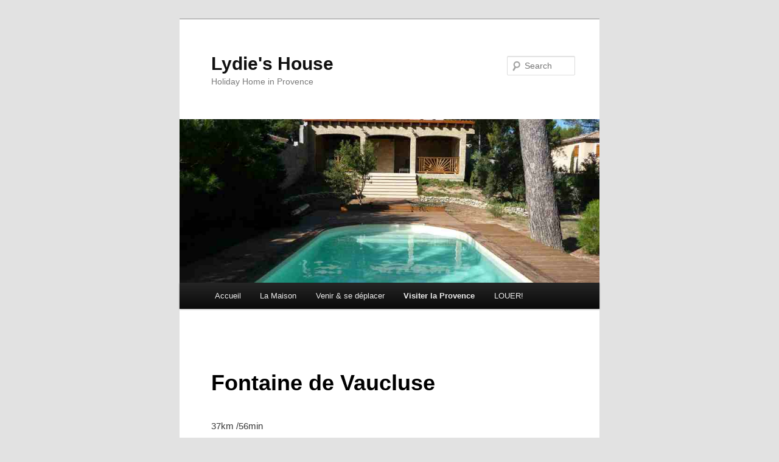

--- FILE ---
content_type: text/html; charset=UTF-8
request_url: https://www.lydieshouse.com/fr/visit-provence/scenic-nature/fontaine-de-vaucluse/
body_size: 9803
content:
<!DOCTYPE html>
<!--[if IE 6]>
<html id="ie6" lang="fr-FR">
<![endif]-->
<!--[if IE 7]>
<html id="ie7" lang="fr-FR">
<![endif]-->
<!--[if IE 8]>
<html id="ie8" lang="fr-FR">
<![endif]-->
<!--[if !(IE 6) & !(IE 7) & !(IE 8)]><!-->
<html lang="fr-FR">
<!--<![endif]-->
<head>
<meta charset="UTF-8" />
<meta name="viewport" content="width=device-width" />
<title>
Fontaine de Vaucluse | Lydie&#039;s House	</title>
<link rel="profile" href="https://gmpg.org/xfn/11" />
<link rel="stylesheet" type="text/css" media="all" href="https://www.lydieshouse.com/wp-content/themes/twentyeleven/style.css?ver=20231107" />
<link rel="pingback" href="https://www.lydieshouse.com/xmlrpc.php">
<!--[if lt IE 9]>
<script src="https://www.lydieshouse.com/wp-content/themes/twentyeleven/js/html5.js?ver=3.7.0" type="text/javascript"></script>
<![endif]-->
<meta name='robots' content='max-image-preview:large' />
<link rel="alternate" type="application/rss+xml" title="Lydie&#039;s House &raquo; Flux" href="https://www.lydieshouse.com/fr/feed/" />
<link rel="alternate" type="application/rss+xml" title="Lydie&#039;s House &raquo; Flux des commentaires" href="https://www.lydieshouse.com/fr/comments/feed/" />
<script type="text/javascript">
/* <![CDATA[ */
window._wpemojiSettings = {"baseUrl":"https:\/\/s.w.org\/images\/core\/emoji\/14.0.0\/72x72\/","ext":".png","svgUrl":"https:\/\/s.w.org\/images\/core\/emoji\/14.0.0\/svg\/","svgExt":".svg","source":{"concatemoji":"https:\/\/www.lydieshouse.com\/wp-includes\/js\/wp-emoji-release.min.js?ver=6.4.2"}};
/*! This file is auto-generated */
!function(i,n){var o,s,e;function c(e){try{var t={supportTests:e,timestamp:(new Date).valueOf()};sessionStorage.setItem(o,JSON.stringify(t))}catch(e){}}function p(e,t,n){e.clearRect(0,0,e.canvas.width,e.canvas.height),e.fillText(t,0,0);var t=new Uint32Array(e.getImageData(0,0,e.canvas.width,e.canvas.height).data),r=(e.clearRect(0,0,e.canvas.width,e.canvas.height),e.fillText(n,0,0),new Uint32Array(e.getImageData(0,0,e.canvas.width,e.canvas.height).data));return t.every(function(e,t){return e===r[t]})}function u(e,t,n){switch(t){case"flag":return n(e,"\ud83c\udff3\ufe0f\u200d\u26a7\ufe0f","\ud83c\udff3\ufe0f\u200b\u26a7\ufe0f")?!1:!n(e,"\ud83c\uddfa\ud83c\uddf3","\ud83c\uddfa\u200b\ud83c\uddf3")&&!n(e,"\ud83c\udff4\udb40\udc67\udb40\udc62\udb40\udc65\udb40\udc6e\udb40\udc67\udb40\udc7f","\ud83c\udff4\u200b\udb40\udc67\u200b\udb40\udc62\u200b\udb40\udc65\u200b\udb40\udc6e\u200b\udb40\udc67\u200b\udb40\udc7f");case"emoji":return!n(e,"\ud83e\udef1\ud83c\udffb\u200d\ud83e\udef2\ud83c\udfff","\ud83e\udef1\ud83c\udffb\u200b\ud83e\udef2\ud83c\udfff")}return!1}function f(e,t,n){var r="undefined"!=typeof WorkerGlobalScope&&self instanceof WorkerGlobalScope?new OffscreenCanvas(300,150):i.createElement("canvas"),a=r.getContext("2d",{willReadFrequently:!0}),o=(a.textBaseline="top",a.font="600 32px Arial",{});return e.forEach(function(e){o[e]=t(a,e,n)}),o}function t(e){var t=i.createElement("script");t.src=e,t.defer=!0,i.head.appendChild(t)}"undefined"!=typeof Promise&&(o="wpEmojiSettingsSupports",s=["flag","emoji"],n.supports={everything:!0,everythingExceptFlag:!0},e=new Promise(function(e){i.addEventListener("DOMContentLoaded",e,{once:!0})}),new Promise(function(t){var n=function(){try{var e=JSON.parse(sessionStorage.getItem(o));if("object"==typeof e&&"number"==typeof e.timestamp&&(new Date).valueOf()<e.timestamp+604800&&"object"==typeof e.supportTests)return e.supportTests}catch(e){}return null}();if(!n){if("undefined"!=typeof Worker&&"undefined"!=typeof OffscreenCanvas&&"undefined"!=typeof URL&&URL.createObjectURL&&"undefined"!=typeof Blob)try{var e="postMessage("+f.toString()+"("+[JSON.stringify(s),u.toString(),p.toString()].join(",")+"));",r=new Blob([e],{type:"text/javascript"}),a=new Worker(URL.createObjectURL(r),{name:"wpTestEmojiSupports"});return void(a.onmessage=function(e){c(n=e.data),a.terminate(),t(n)})}catch(e){}c(n=f(s,u,p))}t(n)}).then(function(e){for(var t in e)n.supports[t]=e[t],n.supports.everything=n.supports.everything&&n.supports[t],"flag"!==t&&(n.supports.everythingExceptFlag=n.supports.everythingExceptFlag&&n.supports[t]);n.supports.everythingExceptFlag=n.supports.everythingExceptFlag&&!n.supports.flag,n.DOMReady=!1,n.readyCallback=function(){n.DOMReady=!0}}).then(function(){return e}).then(function(){var e;n.supports.everything||(n.readyCallback(),(e=n.source||{}).concatemoji?t(e.concatemoji):e.wpemoji&&e.twemoji&&(t(e.twemoji),t(e.wpemoji)))}))}((window,document),window._wpemojiSettings);
/* ]]> */
</script>
<style id='wp-emoji-styles-inline-css' type='text/css'>

	img.wp-smiley, img.emoji {
		display: inline !important;
		border: none !important;
		box-shadow: none !important;
		height: 1em !important;
		width: 1em !important;
		margin: 0 0.07em !important;
		vertical-align: -0.1em !important;
		background: none !important;
		padding: 0 !important;
	}
</style>
<link rel='stylesheet' id='wp-block-library-css' href='https://www.lydieshouse.com/wp-includes/css/dist/block-library/style.min.css?ver=6.4.2' type='text/css' media='all' />
<style id='wp-block-library-theme-inline-css' type='text/css'>
.wp-block-audio figcaption{color:#555;font-size:13px;text-align:center}.is-dark-theme .wp-block-audio figcaption{color:hsla(0,0%,100%,.65)}.wp-block-audio{margin:0 0 1em}.wp-block-code{border:1px solid #ccc;border-radius:4px;font-family:Menlo,Consolas,monaco,monospace;padding:.8em 1em}.wp-block-embed figcaption{color:#555;font-size:13px;text-align:center}.is-dark-theme .wp-block-embed figcaption{color:hsla(0,0%,100%,.65)}.wp-block-embed{margin:0 0 1em}.blocks-gallery-caption{color:#555;font-size:13px;text-align:center}.is-dark-theme .blocks-gallery-caption{color:hsla(0,0%,100%,.65)}.wp-block-image figcaption{color:#555;font-size:13px;text-align:center}.is-dark-theme .wp-block-image figcaption{color:hsla(0,0%,100%,.65)}.wp-block-image{margin:0 0 1em}.wp-block-pullquote{border-bottom:4px solid;border-top:4px solid;color:currentColor;margin-bottom:1.75em}.wp-block-pullquote cite,.wp-block-pullquote footer,.wp-block-pullquote__citation{color:currentColor;font-size:.8125em;font-style:normal;text-transform:uppercase}.wp-block-quote{border-left:.25em solid;margin:0 0 1.75em;padding-left:1em}.wp-block-quote cite,.wp-block-quote footer{color:currentColor;font-size:.8125em;font-style:normal;position:relative}.wp-block-quote.has-text-align-right{border-left:none;border-right:.25em solid;padding-left:0;padding-right:1em}.wp-block-quote.has-text-align-center{border:none;padding-left:0}.wp-block-quote.is-large,.wp-block-quote.is-style-large,.wp-block-quote.is-style-plain{border:none}.wp-block-search .wp-block-search__label{font-weight:700}.wp-block-search__button{border:1px solid #ccc;padding:.375em .625em}:where(.wp-block-group.has-background){padding:1.25em 2.375em}.wp-block-separator.has-css-opacity{opacity:.4}.wp-block-separator{border:none;border-bottom:2px solid;margin-left:auto;margin-right:auto}.wp-block-separator.has-alpha-channel-opacity{opacity:1}.wp-block-separator:not(.is-style-wide):not(.is-style-dots){width:100px}.wp-block-separator.has-background:not(.is-style-dots){border-bottom:none;height:1px}.wp-block-separator.has-background:not(.is-style-wide):not(.is-style-dots){height:2px}.wp-block-table{margin:0 0 1em}.wp-block-table td,.wp-block-table th{word-break:normal}.wp-block-table figcaption{color:#555;font-size:13px;text-align:center}.is-dark-theme .wp-block-table figcaption{color:hsla(0,0%,100%,.65)}.wp-block-video figcaption{color:#555;font-size:13px;text-align:center}.is-dark-theme .wp-block-video figcaption{color:hsla(0,0%,100%,.65)}.wp-block-video{margin:0 0 1em}.wp-block-template-part.has-background{margin-bottom:0;margin-top:0;padding:1.25em 2.375em}
</style>
<style id='classic-theme-styles-inline-css' type='text/css'>
/*! This file is auto-generated */
.wp-block-button__link{color:#fff;background-color:#32373c;border-radius:9999px;box-shadow:none;text-decoration:none;padding:calc(.667em + 2px) calc(1.333em + 2px);font-size:1.125em}.wp-block-file__button{background:#32373c;color:#fff;text-decoration:none}
</style>
<style id='global-styles-inline-css' type='text/css'>
body{--wp--preset--color--black: #000;--wp--preset--color--cyan-bluish-gray: #abb8c3;--wp--preset--color--white: #fff;--wp--preset--color--pale-pink: #f78da7;--wp--preset--color--vivid-red: #cf2e2e;--wp--preset--color--luminous-vivid-orange: #ff6900;--wp--preset--color--luminous-vivid-amber: #fcb900;--wp--preset--color--light-green-cyan: #7bdcb5;--wp--preset--color--vivid-green-cyan: #00d084;--wp--preset--color--pale-cyan-blue: #8ed1fc;--wp--preset--color--vivid-cyan-blue: #0693e3;--wp--preset--color--vivid-purple: #9b51e0;--wp--preset--color--blue: #1982d1;--wp--preset--color--dark-gray: #373737;--wp--preset--color--medium-gray: #666;--wp--preset--color--light-gray: #e2e2e2;--wp--preset--gradient--vivid-cyan-blue-to-vivid-purple: linear-gradient(135deg,rgba(6,147,227,1) 0%,rgb(155,81,224) 100%);--wp--preset--gradient--light-green-cyan-to-vivid-green-cyan: linear-gradient(135deg,rgb(122,220,180) 0%,rgb(0,208,130) 100%);--wp--preset--gradient--luminous-vivid-amber-to-luminous-vivid-orange: linear-gradient(135deg,rgba(252,185,0,1) 0%,rgba(255,105,0,1) 100%);--wp--preset--gradient--luminous-vivid-orange-to-vivid-red: linear-gradient(135deg,rgba(255,105,0,1) 0%,rgb(207,46,46) 100%);--wp--preset--gradient--very-light-gray-to-cyan-bluish-gray: linear-gradient(135deg,rgb(238,238,238) 0%,rgb(169,184,195) 100%);--wp--preset--gradient--cool-to-warm-spectrum: linear-gradient(135deg,rgb(74,234,220) 0%,rgb(151,120,209) 20%,rgb(207,42,186) 40%,rgb(238,44,130) 60%,rgb(251,105,98) 80%,rgb(254,248,76) 100%);--wp--preset--gradient--blush-light-purple: linear-gradient(135deg,rgb(255,206,236) 0%,rgb(152,150,240) 100%);--wp--preset--gradient--blush-bordeaux: linear-gradient(135deg,rgb(254,205,165) 0%,rgb(254,45,45) 50%,rgb(107,0,62) 100%);--wp--preset--gradient--luminous-dusk: linear-gradient(135deg,rgb(255,203,112) 0%,rgb(199,81,192) 50%,rgb(65,88,208) 100%);--wp--preset--gradient--pale-ocean: linear-gradient(135deg,rgb(255,245,203) 0%,rgb(182,227,212) 50%,rgb(51,167,181) 100%);--wp--preset--gradient--electric-grass: linear-gradient(135deg,rgb(202,248,128) 0%,rgb(113,206,126) 100%);--wp--preset--gradient--midnight: linear-gradient(135deg,rgb(2,3,129) 0%,rgb(40,116,252) 100%);--wp--preset--font-size--small: 13px;--wp--preset--font-size--medium: 20px;--wp--preset--font-size--large: 36px;--wp--preset--font-size--x-large: 42px;--wp--preset--spacing--20: 0.44rem;--wp--preset--spacing--30: 0.67rem;--wp--preset--spacing--40: 1rem;--wp--preset--spacing--50: 1.5rem;--wp--preset--spacing--60: 2.25rem;--wp--preset--spacing--70: 3.38rem;--wp--preset--spacing--80: 5.06rem;--wp--preset--shadow--natural: 6px 6px 9px rgba(0, 0, 0, 0.2);--wp--preset--shadow--deep: 12px 12px 50px rgba(0, 0, 0, 0.4);--wp--preset--shadow--sharp: 6px 6px 0px rgba(0, 0, 0, 0.2);--wp--preset--shadow--outlined: 6px 6px 0px -3px rgba(255, 255, 255, 1), 6px 6px rgba(0, 0, 0, 1);--wp--preset--shadow--crisp: 6px 6px 0px rgba(0, 0, 0, 1);}:where(.is-layout-flex){gap: 0.5em;}:where(.is-layout-grid){gap: 0.5em;}body .is-layout-flow > .alignleft{float: left;margin-inline-start: 0;margin-inline-end: 2em;}body .is-layout-flow > .alignright{float: right;margin-inline-start: 2em;margin-inline-end: 0;}body .is-layout-flow > .aligncenter{margin-left: auto !important;margin-right: auto !important;}body .is-layout-constrained > .alignleft{float: left;margin-inline-start: 0;margin-inline-end: 2em;}body .is-layout-constrained > .alignright{float: right;margin-inline-start: 2em;margin-inline-end: 0;}body .is-layout-constrained > .aligncenter{margin-left: auto !important;margin-right: auto !important;}body .is-layout-constrained > :where(:not(.alignleft):not(.alignright):not(.alignfull)){max-width: var(--wp--style--global--content-size);margin-left: auto !important;margin-right: auto !important;}body .is-layout-constrained > .alignwide{max-width: var(--wp--style--global--wide-size);}body .is-layout-flex{display: flex;}body .is-layout-flex{flex-wrap: wrap;align-items: center;}body .is-layout-flex > *{margin: 0;}body .is-layout-grid{display: grid;}body .is-layout-grid > *{margin: 0;}:where(.wp-block-columns.is-layout-flex){gap: 2em;}:where(.wp-block-columns.is-layout-grid){gap: 2em;}:where(.wp-block-post-template.is-layout-flex){gap: 1.25em;}:where(.wp-block-post-template.is-layout-grid){gap: 1.25em;}.has-black-color{color: var(--wp--preset--color--black) !important;}.has-cyan-bluish-gray-color{color: var(--wp--preset--color--cyan-bluish-gray) !important;}.has-white-color{color: var(--wp--preset--color--white) !important;}.has-pale-pink-color{color: var(--wp--preset--color--pale-pink) !important;}.has-vivid-red-color{color: var(--wp--preset--color--vivid-red) !important;}.has-luminous-vivid-orange-color{color: var(--wp--preset--color--luminous-vivid-orange) !important;}.has-luminous-vivid-amber-color{color: var(--wp--preset--color--luminous-vivid-amber) !important;}.has-light-green-cyan-color{color: var(--wp--preset--color--light-green-cyan) !important;}.has-vivid-green-cyan-color{color: var(--wp--preset--color--vivid-green-cyan) !important;}.has-pale-cyan-blue-color{color: var(--wp--preset--color--pale-cyan-blue) !important;}.has-vivid-cyan-blue-color{color: var(--wp--preset--color--vivid-cyan-blue) !important;}.has-vivid-purple-color{color: var(--wp--preset--color--vivid-purple) !important;}.has-black-background-color{background-color: var(--wp--preset--color--black) !important;}.has-cyan-bluish-gray-background-color{background-color: var(--wp--preset--color--cyan-bluish-gray) !important;}.has-white-background-color{background-color: var(--wp--preset--color--white) !important;}.has-pale-pink-background-color{background-color: var(--wp--preset--color--pale-pink) !important;}.has-vivid-red-background-color{background-color: var(--wp--preset--color--vivid-red) !important;}.has-luminous-vivid-orange-background-color{background-color: var(--wp--preset--color--luminous-vivid-orange) !important;}.has-luminous-vivid-amber-background-color{background-color: var(--wp--preset--color--luminous-vivid-amber) !important;}.has-light-green-cyan-background-color{background-color: var(--wp--preset--color--light-green-cyan) !important;}.has-vivid-green-cyan-background-color{background-color: var(--wp--preset--color--vivid-green-cyan) !important;}.has-pale-cyan-blue-background-color{background-color: var(--wp--preset--color--pale-cyan-blue) !important;}.has-vivid-cyan-blue-background-color{background-color: var(--wp--preset--color--vivid-cyan-blue) !important;}.has-vivid-purple-background-color{background-color: var(--wp--preset--color--vivid-purple) !important;}.has-black-border-color{border-color: var(--wp--preset--color--black) !important;}.has-cyan-bluish-gray-border-color{border-color: var(--wp--preset--color--cyan-bluish-gray) !important;}.has-white-border-color{border-color: var(--wp--preset--color--white) !important;}.has-pale-pink-border-color{border-color: var(--wp--preset--color--pale-pink) !important;}.has-vivid-red-border-color{border-color: var(--wp--preset--color--vivid-red) !important;}.has-luminous-vivid-orange-border-color{border-color: var(--wp--preset--color--luminous-vivid-orange) !important;}.has-luminous-vivid-amber-border-color{border-color: var(--wp--preset--color--luminous-vivid-amber) !important;}.has-light-green-cyan-border-color{border-color: var(--wp--preset--color--light-green-cyan) !important;}.has-vivid-green-cyan-border-color{border-color: var(--wp--preset--color--vivid-green-cyan) !important;}.has-pale-cyan-blue-border-color{border-color: var(--wp--preset--color--pale-cyan-blue) !important;}.has-vivid-cyan-blue-border-color{border-color: var(--wp--preset--color--vivid-cyan-blue) !important;}.has-vivid-purple-border-color{border-color: var(--wp--preset--color--vivid-purple) !important;}.has-vivid-cyan-blue-to-vivid-purple-gradient-background{background: var(--wp--preset--gradient--vivid-cyan-blue-to-vivid-purple) !important;}.has-light-green-cyan-to-vivid-green-cyan-gradient-background{background: var(--wp--preset--gradient--light-green-cyan-to-vivid-green-cyan) !important;}.has-luminous-vivid-amber-to-luminous-vivid-orange-gradient-background{background: var(--wp--preset--gradient--luminous-vivid-amber-to-luminous-vivid-orange) !important;}.has-luminous-vivid-orange-to-vivid-red-gradient-background{background: var(--wp--preset--gradient--luminous-vivid-orange-to-vivid-red) !important;}.has-very-light-gray-to-cyan-bluish-gray-gradient-background{background: var(--wp--preset--gradient--very-light-gray-to-cyan-bluish-gray) !important;}.has-cool-to-warm-spectrum-gradient-background{background: var(--wp--preset--gradient--cool-to-warm-spectrum) !important;}.has-blush-light-purple-gradient-background{background: var(--wp--preset--gradient--blush-light-purple) !important;}.has-blush-bordeaux-gradient-background{background: var(--wp--preset--gradient--blush-bordeaux) !important;}.has-luminous-dusk-gradient-background{background: var(--wp--preset--gradient--luminous-dusk) !important;}.has-pale-ocean-gradient-background{background: var(--wp--preset--gradient--pale-ocean) !important;}.has-electric-grass-gradient-background{background: var(--wp--preset--gradient--electric-grass) !important;}.has-midnight-gradient-background{background: var(--wp--preset--gradient--midnight) !important;}.has-small-font-size{font-size: var(--wp--preset--font-size--small) !important;}.has-medium-font-size{font-size: var(--wp--preset--font-size--medium) !important;}.has-large-font-size{font-size: var(--wp--preset--font-size--large) !important;}.has-x-large-font-size{font-size: var(--wp--preset--font-size--x-large) !important;}
.wp-block-navigation a:where(:not(.wp-element-button)){color: inherit;}
:where(.wp-block-post-template.is-layout-flex){gap: 1.25em;}:where(.wp-block-post-template.is-layout-grid){gap: 1.25em;}
:where(.wp-block-columns.is-layout-flex){gap: 2em;}:where(.wp-block-columns.is-layout-grid){gap: 2em;}
.wp-block-pullquote{font-size: 1.5em;line-height: 1.6;}
</style>
<link rel='stylesheet' id='wpsbc-style-css' href='https://www.lydieshouse.com/wp-content/plugins/wp-simple-booking-calendar/assets/css/style-front-end.min.css?ver=2.0.9' type='text/css' media='all' />
<link rel='stylesheet' id='dashicons-css' href='https://www.lydieshouse.com/wp-includes/css/dashicons.min.css?ver=6.4.2' type='text/css' media='all' />
<link rel='stylesheet' id='twentyeleven-block-style-css' href='https://www.lydieshouse.com/wp-content/themes/twentyeleven/blocks.css?ver=20230122' type='text/css' media='all' />
<script type="text/javascript" src="https://www.lydieshouse.com/wp-includes/js/jquery/jquery.min.js?ver=3.7.1" id="jquery-core-js"></script>
<script type="text/javascript" src="https://www.lydieshouse.com/wp-includes/js/jquery/jquery-migrate.min.js?ver=3.4.1" id="jquery-migrate-js"></script>
<link rel="https://api.w.org/" href="https://www.lydieshouse.com/fr/wp-json/" /><link rel="alternate" type="application/json" href="https://www.lydieshouse.com/fr/wp-json/wp/v2/pages/295" /><link rel="EditURI" type="application/rsd+xml" title="RSD" href="https://www.lydieshouse.com/xmlrpc.php?rsd" />
<meta name="generator" content="WordPress 6.4.2" />
<link rel="canonical" href="https://www.lydieshouse.com/fr/visit-provence/scenic-nature/fontaine-de-vaucluse/" />
<link rel='shortlink' href='https://www.lydieshouse.com/fr/?p=295' />
<link rel="alternate" type="application/json+oembed" href="https://www.lydieshouse.com/fr/wp-json/oembed/1.0/embed?url=https%3A%2F%2Fwww.lydieshouse.com%2Ffr%2Fvisit-provence%2Fscenic-nature%2Ffontaine-de-vaucluse%2F" />
<link rel="alternate" type="text/xml+oembed" href="https://www.lydieshouse.com/fr/wp-json/oembed/1.0/embed?url=https%3A%2F%2Fwww.lydieshouse.com%2Ffr%2Fvisit-provence%2Fscenic-nature%2Ffontaine-de-vaucluse%2F&#038;format=xml" />
<style type="text/css">
.qtranxs_flag_en {background-image: url(https://www.lydieshouse.com/wp-content/plugins/qtranslate-x/flags/gb.png); background-repeat: no-repeat;}
.qtranxs_flag_fr {background-image: url(https://www.lydieshouse.com/wp-content/plugins/qtranslate-x/flags/fr.png); background-repeat: no-repeat;}
</style>
<link hreflang="en" href="https://www.lydieshouse.com/en/visit-provence/scenic-nature/fontaine-de-vaucluse/" rel="alternate" />
<link hreflang="fr" href="https://www.lydieshouse.com/fr/visit-provence/scenic-nature/fontaine-de-vaucluse/" rel="alternate" />
<link hreflang="x-default" href="https://www.lydieshouse.com/visit-provence/scenic-nature/fontaine-de-vaucluse/" rel="alternate" />
<meta name="generator" content="qTranslate-X 3.4.6.8" />
</head>

<body class="page-template page-template-template-fullwidth page-template-template-fullwidth-php page page-id-295 page-child parent-pageid-1284 custom-background wp-embed-responsive single-author singular one-column content">
<div class="skip-link"><a class="assistive-text" href="#content">Skip to primary content</a></div><div id="page" class="hfeed">
	<header id="branding">
			<hgroup>
				<h1 id="site-title"><span><a href="https://www.lydieshouse.com/fr/" rel="home">Lydie&#039;s House</a></span></h1>
				<h2 id="site-description">Holiday Home in Provence</h2>
			</hgroup>

						<a href="https://www.lydieshouse.com/fr/">
				<img src="https://www.lydieshouse.com/wp-content/uploads/2012/06/Piscine_poolhouse-Copy1.jpg" width="899" height="350" alt="Lydie&#039;s House" srcset="https://www.lydieshouse.com/wp-content/uploads/2012/06/Piscine_poolhouse-Copy1.jpg 899w, https://www.lydieshouse.com/wp-content/uploads/2012/06/Piscine_poolhouse-Copy1-300x116.jpg 300w" sizes="(max-width: 899px) 100vw, 899px" decoding="async" fetchpriority="high" />			</a>
			
									<form method="get" id="searchform" action="https://www.lydieshouse.com/fr/">
		<label for="s" class="assistive-text">Search</label>
		<input type="text" class="field" name="s" id="s" placeholder="Search" />
		<input type="submit" class="submit" name="submit" id="searchsubmit" value="Search" />
	</form>
			
			<nav id="access">
				<h3 class="assistive-text">Main menu</h3>
				<div class="menu"><ul>
<li ><a href="https://www.lydieshouse.com/fr/">Accueil</a></li><li class="page_item page-item-481 page_item_has_children"><a href="https://www.lydieshouse.com/fr/the-house/">La Maison</a>
<ul class='children'>
	<li class="page_item page-item-1327"><a href="https://www.lydieshouse.com/fr/the-house/news/">Actualités</a></li>
	<li class="page_item page-item-59"><a href="https://www.lydieshouse.com/fr/the-house/villa/">Villa</a></li>
	<li class="page_item page-item-103"><a href="https://www.lydieshouse.com/fr/the-house/garden/">Jardin</a></li>
	<li class="page_item page-item-40"><a href="https://www.lydieshouse.com/fr/the-house/swimming-pool/">Piscine</a></li>
	<li class="page_item page-item-507"><a href="https://www.lydieshouse.com/fr/the-house/pool-house/">Abri de piscine</a></li>
	<li class="page_item page-item-1347"><a href="https://www.lydieshouse.com/fr/the-house/pictures-taken-by-our-guests/">Photos par nos invités</a></li>
	<li class="page_item page-item-1845"><a href="https://www.lydieshouse.com/fr/the-house/guests-book/">Livre d&rsquo;Or</a></li>
	<li class="page_item page-item-512"><a href="https://www.lydieshouse.com/fr/the-house/faq/">Questions/Réponses</a></li>
</ul>
</li>
<li class="page_item page-item-21"><a href="https://www.lydieshouse.com/fr/getting-here-and-around/">Venir &#038; se déplacer</a></li>
<li class="page_item page-item-235 page_item_has_children current_page_ancestor"><a href="https://www.lydieshouse.com/fr/visit-provence/">Visiter la Provence</a>
<ul class='children'>
	<li class="page_item page-item-634 page_item_has_children"><a href="https://www.lydieshouse.com/fr/visit-provence/events-calendar/">Calendrier 2015</a>
	<ul class='children'>
		<li class="page_item page-item-1558"><a href="https://www.lydieshouse.com/fr/visit-provence/events-calendar/january/">Janvier</a></li>
		<li class="page_item page-item-1431"><a href="https://www.lydieshouse.com/fr/visit-provence/events-calendar/february/">Février</a></li>
		<li class="page_item page-item-1440"><a href="https://www.lydieshouse.com/fr/visit-provence/events-calendar/march/">Mars</a></li>
		<li class="page_item page-item-1857"><a href="https://www.lydieshouse.com/fr/visit-provence/events-calendar/april/">Avril</a></li>
		<li class="page_item page-item-1859"><a href="https://www.lydieshouse.com/fr/visit-provence/events-calendar/may/">Mai</a></li>
		<li class="page_item page-item-1861"><a href="https://www.lydieshouse.com/fr/visit-provence/events-calendar/june/">Juin</a></li>
		<li class="page_item page-item-1865"><a href="https://www.lydieshouse.com/fr/visit-provence/events-calendar/july/">Juillet</a></li>
		<li class="page_item page-item-1867"><a href="https://www.lydieshouse.com/fr/visit-provence/events-calendar/august/">Août</a></li>
		<li class="page_item page-item-1869"><a href="https://www.lydieshouse.com/fr/visit-provence/events-calendar/september/">Septembre</a></li>
		<li class="page_item page-item-1955"><a href="https://www.lydieshouse.com/fr/visit-provence/events-calendar/october/">Octobre</a></li>
		<li class="page_item page-item-1957"><a href="https://www.lydieshouse.com/fr/visit-provence/events-calendar/november/">Novembre</a></li>
		<li class="page_item page-item-1959"><a href="https://www.lydieshouse.com/fr/visit-provence/events-calendar/december/">Décembre</a></li>
	</ul>
</li>
	<li class="page_item page-item-1276 page_item_has_children"><a href="https://www.lydieshouse.com/fr/visit-provence/beautiful-villages/">Beaux villages</a>
	<ul class='children'>
		<li class="page_item page-item-280"><a href="https://www.lydieshouse.com/fr/visit-provence/beautiful-villages/barbentane/">Barbentane</a></li>
		<li class="page_item page-item-328"><a href="https://www.lydieshouse.com/fr/visit-provence/beautiful-villages/baux-de-provence/">Baux de Provence</a></li>
		<li class="page_item page-item-308"><a href="https://www.lydieshouse.com/fr/visit-provence/beautiful-villages/chateauneuf-du-pape/">Châteauneuf du Pape</a></li>
		<li class="page_item page-item-303"><a href="https://www.lydieshouse.com/fr/visit-provence/beautiful-villages/fontvieille/">Fontvieille</a></li>
		<li class="page_item page-item-312"><a href="https://www.lydieshouse.com/fr/visit-provence/beautiful-villages/gordes/">Gordes</a></li>
		<li class="page_item page-item-305"><a href="https://www.lydieshouse.com/fr/visit-provence/beautiful-villages/isle-sur-la-sorgue/">L&rsquo;Isle sur la Sorgue</a></li>
		<li class="page_item page-item-297"><a href="https://www.lydieshouse.com/fr/visit-provence/beautiful-villages/maussane/">Maussane</a></li>
		<li class="page_item page-item-320"><a href="https://www.lydieshouse.com/fr/visit-provence/beautiful-villages/menerbes/">Ménerbes</a></li>
		<li class="page_item page-item-284"><a href="https://www.lydieshouse.com/fr/visit-provence/beautiful-villages/saint-remy-de-provence/">St Rémy de Provence</a></li>
		<li class="page_item page-item-291"><a href="https://www.lydieshouse.com/fr/visit-provence/beautiful-villages/tarascon/">Tarascon</a></li>
	</ul>
</li>
	<li class="page_item page-item-1489"><a href="https://www.lydieshouse.com/fr/visit-provence/vineyards/">Vignobles</a></li>
	<li class="page_item page-item-1284 page_item_has_children current_page_ancestor current_page_parent"><a href="https://www.lydieshouse.com/fr/visit-provence/scenic-nature/">Sites Naturels</a>
	<ul class='children'>
		<li class="page_item page-item-316"><a href="https://www.lydieshouse.com/fr/visit-provence/scenic-nature/camargue/">Camargue</a></li>
		<li class="page_item page-item-295 current_page_item"><a href="https://www.lydieshouse.com/fr/visit-provence/scenic-nature/fontaine-de-vaucluse/" aria-current="page">Fontaine de Vaucluse</a></li>
		<li class="page_item page-item-322"><a href="https://www.lydieshouse.com/fr/visit-provence/scenic-nature/mont-ventoux/">Mont Ventoux</a></li>
		<li class="page_item page-item-318"><a href="https://www.lydieshouse.com/fr/visit-provence/scenic-nature/roussillon/">Roussillon</a></li>
	</ul>
</li>
	<li class="page_item page-item-1301 page_item_has_children"><a href="https://www.lydieshouse.com/fr/visit-provence/unesco/">Historique, UNESCO</a>
	<ul class='children'>
		<li class="page_item page-item-289"><a href="https://www.lydieshouse.com/fr/visit-provence/unesco/arles/">Arles</a></li>
		<li class="page_item page-item-310"><a href="https://www.lydieshouse.com/fr/visit-provence/unesco/avignon/">Avignon</a></li>
		<li class="page_item page-item-299"><a href="https://www.lydieshouse.com/fr/visit-provence/unesco/frigolet-abbey/">Abbaye de Frigolet</a></li>
		<li class="page_item page-item-301"><a href="https://www.lydieshouse.com/fr/visit-provence/unesco/montmajour-abbey/">Abbaye de Montmajour</a></li>
		<li class="page_item page-item-314"><a href="https://www.lydieshouse.com/fr/visit-provence/unesco/senanque-abbey/">Abbaye de Sénanque</a></li>
		<li class="page_item page-item-326"><a href="https://www.lydieshouse.com/fr/visit-provence/unesco/nimes/">Nîmes</a></li>
		<li class="page_item page-item-573"><a href="https://www.lydieshouse.com/fr/visit-provence/unesco/orange/">Orange</a></li>
		<li class="page_item page-item-324"><a href="https://www.lydieshouse.com/fr/visit-provence/unesco/pont-du-gard/">Pont du Gard</a></li>
		<li class="page_item page-item-293"><a href="https://www.lydieshouse.com/fr/visit-provence/unesco/vaison-la-romaine/">Vaison la Romaine</a></li>
	</ul>
</li>
	<li class="page_item page-item-1771 page_item_has_children"><a href="https://www.lydieshouse.com/fr/visit-provence/one-day-road-trips/">Circuits d&rsquo;une journée</a>
	<ul class='children'>
		<li class="page_item page-item-1320"><a href="https://www.lydieshouse.com/fr/visit-provence/one-day-road-trips/les-alpilles/">Les Alpilles</a></li>
		<li class="page_item page-item-1782"><a href="https://www.lydieshouse.com/fr/visit-provence/one-day-road-trips/camargue/">Camargue</a></li>
		<li class="page_item page-item-1786"><a href="https://www.lydieshouse.com/fr/visit-provence/one-day-road-trips/the-giant-of-provence/">Le Géant de Provence</a></li>
		<li class="page_item page-item-1791"><a href="https://www.lydieshouse.com/fr/visit-provence/one-day-road-trips/ocre-and-lavender/">Ocres et Lavandes</a></li>
		<li class="page_item page-item-1803"><a href="https://www.lydieshouse.com/fr/visit-provence/one-day-road-trips/roman-cities-wine-countries/">Villes romaines &#038; Vignobles</a></li>
		<li class="page_item page-item-1798"><a href="https://www.lydieshouse.com/fr/visit-provence/one-day-road-trips/roman-wonders/">Merveilles romaines</a></li>
	</ul>
</li>
	<li class="page_item page-item-1312 page_item_has_children"><a href="https://www.lydieshouse.com/fr/visit-provence/gastronomy/">Gastronomie</a>
	<ul class='children'>
		<li class="page_item page-item-1353"><a href="https://www.lydieshouse.com/fr/visit-provence/gastronomy/local-products/">Produits de région</a></li>
		<li class="page_item page-item-1355"><a href="https://www.lydieshouse.com/fr/visit-provence/gastronomy/traditions/">Traditions</a></li>
		<li class="page_item page-item-1357"><a href="https://www.lydieshouse.com/fr/visit-provence/gastronomy/restaurants/">Restaurants</a></li>
	</ul>
</li>
	<li class="page_item page-item-1282"><a href="https://www.lydieshouse.com/fr/visit-provence/books/">Quelques Livres</a></li>
	<li class="page_item page-item-1498"><a href="https://www.lydieshouse.com/fr/visit-provence/tips-from-guests/">Bon plans des invités</a></li>
</ul>
</li>
<li class="page_item page-item-5"><a href="https://www.lydieshouse.com/fr/rent-now/">LOUER!</a></li>
</ul></div>
			</nav><!-- #access -->
	</header><!-- #branding -->


	<div id="main">

		<div id="primary">
			<div id="content" role="main">

				
					
<article id="post-295" class="post-295 page type-page status-publish hentry">
	<header class="entry-header">
		<h1 class="entry-title">Fontaine de Vaucluse</h1>
	</header><!-- .entry-header -->

	<div class="entry-content">
		<p>37km /56min</p>

		<style type="text/css">
			#gallery-1 {
				margin: auto;
			}
			#gallery-1 .gallery-item {
				float: left;
				margin-top: 10px;
				text-align: center;
				width: 20%;
			}
			#gallery-1 img {
				border: 2px solid #cfcfcf;
			}
			#gallery-1 .gallery-caption {
				margin-left: 0;
			}
			/* see gallery_shortcode() in wp-includes/media.php */
		</style>
		<div id='gallery-1' class='gallery galleryid-295 gallery-columns-5 gallery-size-thumbnail'><dl class='gallery-item'>
			<dt class='gallery-icon landscape'>
				<a href='https://www.lydieshouse.com/fr/visit-provence/scenic-nature/fontaine-de-vaucluse/fontainedevaucluse-1/'><img decoding="async" width="150" height="150" src="https://www.lydieshouse.com/wp-content/uploads/2013/08/FontaineDeVaucluse-1-150x150.jpg" class="attachment-thumbnail size-thumbnail" alt="" /></a>
			</dt></dl><dl class='gallery-item'>
			<dt class='gallery-icon landscape'>
				<a href='https://www.lydieshouse.com/fr/visit-provence/scenic-nature/fontaine-de-vaucluse/fontainedevaucluse-2/'><img decoding="async" width="150" height="150" src="https://www.lydieshouse.com/wp-content/uploads/2013/08/FontaineDeVaucluse-2-150x150.jpg" class="attachment-thumbnail size-thumbnail" alt="" /></a>
			</dt></dl><dl class='gallery-item'>
			<dt class='gallery-icon landscape'>
				<a href='https://www.lydieshouse.com/fr/visit-provence/scenic-nature/fontaine-de-vaucluse/fontainedevaucluse-3/'><img loading="lazy" decoding="async" width="150" height="150" src="https://www.lydieshouse.com/wp-content/uploads/2013/08/FontaineDeVaucluse-3-150x150.jpg" class="attachment-thumbnail size-thumbnail" alt="" /></a>
			</dt></dl><dl class='gallery-item'>
			<dt class='gallery-icon landscape'>
				<a href='https://www.lydieshouse.com/fr/visit-provence/scenic-nature/fontaine-de-vaucluse/fontainedevaucluse-4/'><img loading="lazy" decoding="async" width="150" height="150" src="https://www.lydieshouse.com/wp-content/uploads/2013/08/FontaineDeVaucluse-4-150x150.jpg" class="attachment-thumbnail size-thumbnail" alt="" /></a>
			</dt></dl><dl class='gallery-item'>
			<dt class='gallery-icon portrait'>
				<a href='https://www.lydieshouse.com/fr/visit-provence/scenic-nature/fontaine-de-vaucluse/fontainedevaucluse-5/'><img loading="lazy" decoding="async" width="150" height="150" src="https://www.lydieshouse.com/wp-content/uploads/2013/08/FontaineDeVaucluse-5-150x150.jpg" class="attachment-thumbnail size-thumbnail" alt="" /></a>
			</dt></dl><br style="clear: both" />
		</div>

<p style="text-align: right;"><a title="Fontaine_de_Vaucluse_Wikipedia" href="http://fr.wikipedia.org/wiki/Fontaine_de_Vaucluse" target="_blank"><em> Fontaine de Vaucluse sur Wikipedia</em></a></p>
<p style="text-align: right;">On ne peut pas le faire sur place : cliquez sur le plongeur et descendez au coeur du gouffre<span style="line-height: 1.5em;"> </span><a style="line-height: 1.5em;" href="http://www.ssfv.fr/panorama/visite.html" target="_blank">http://www.ssfv.fr/panorama/visite.html</a></p>
<p><img loading="lazy" decoding="async" class="aligncenter size-full wp-image-2212" alt="Fontaine-de-vaucluse-plongee" src="https://www.lydieshouse.com/wp-content/uploads/2012/06/Fontaine-de-vaucluse-plongee.jpg" width="821" height="581" /></p>
<p style="text-align: right;">
			</div><!-- .entry-content -->
	<footer class="entry-meta">
			</footer><!-- .entry-meta -->
</article><!-- #post-295 -->

						<div id="comments">
	
	
	
	
</div><!-- #comments -->

				
			</div><!-- #content -->
		</div><!-- #primary -->


	</div><!-- #main -->

	<footer id="colophon">

			

			<div id="site-generator">
												<a href="https://wordpress.org/" class="imprint" title="Semantic Personal Publishing Platform">
					Proudly powered by WordPress				</a>
			</div>
	</footer><!-- #colophon -->
</div><!-- #page -->

<script type="text/javascript" src="https://www.lydieshouse.com/wp-includes/js/jquery/ui/core.min.js?ver=1.13.2" id="jquery-ui-core-js"></script>
<script type="text/javascript" src="https://www.lydieshouse.com/wp-includes/js/jquery/ui/datepicker.min.js?ver=1.13.2" id="jquery-ui-datepicker-js"></script>
<script type="text/javascript" id="jquery-ui-datepicker-js-after">
/* <![CDATA[ */
jQuery(function(jQuery){jQuery.datepicker.setDefaults({"closeText":"Fermer","currentText":"Aujourd\u2019hui","monthNames":["janvier","f\u00e9vrier","mars","avril","mai","juin","juillet","ao\u00fbt","septembre","octobre","novembre","d\u00e9cembre"],"monthNamesShort":["Jan","F\u00e9v","Mar","Avr","Mai","Juin","Juil","Ao\u00fbt","Sep","Oct","Nov","D\u00e9c"],"nextText":"Suivant","prevText":"Pr\u00e9c\u00e9dent","dayNames":["dimanche","lundi","mardi","mercredi","jeudi","vendredi","samedi"],"dayNamesShort":["dim","lun","mar","mer","jeu","ven","sam"],"dayNamesMin":["D","L","M","M","J","V","S"],"dateFormat":"MM d, yy","firstDay":1,"isRTL":false});});
/* ]]> */
</script>
<script type="text/javascript" id="wpsbc-script-js-extra">
/* <![CDATA[ */
var wpsbc = {"ajax_url":"https:\/\/www.lydieshouse.com\/wp-admin\/admin-ajax.php"};
/* ]]> */
</script>
<script type="text/javascript" src="https://www.lydieshouse.com/wp-content/plugins/wp-simple-booking-calendar/assets/js/script-front-end.min.js?ver=2.0.9" id="wpsbc-script-js"></script>

</body>
</html>
<!-- *´¨)
     ¸.•´¸.•*´¨) ¸.•*¨)
     (¸.•´ (¸.•` ¤ Comet Cache is Fully Functional ¤ ´¨) -->

<!-- Cache File Version Salt:       n/a -->

<!-- Cache File URL:                https://www.lydieshouse.com/fr/visit-provence/scenic-nature/fontaine-de-vaucluse/ -->
<!-- Cache File Path:               /cache/comet-cache/cache/https/www-lydieshouse-com/fr/visit-provence/scenic-nature/fontaine-de-vaucluse.html -->

<!-- Cache File Generated Via:      HTTP request -->
<!-- Cache File Generated On:       Jan 26th, 2026 @ 3:46 am UTC -->
<!-- Cache File Generated In:       0.14202 seconds -->

<!-- Cache File Expires On:         Feb 2nd, 2026 @ 3:46 am UTC -->
<!-- Cache File Auto-Rebuild On:    Feb 2nd, 2026 @ 3:46 am UTC -->